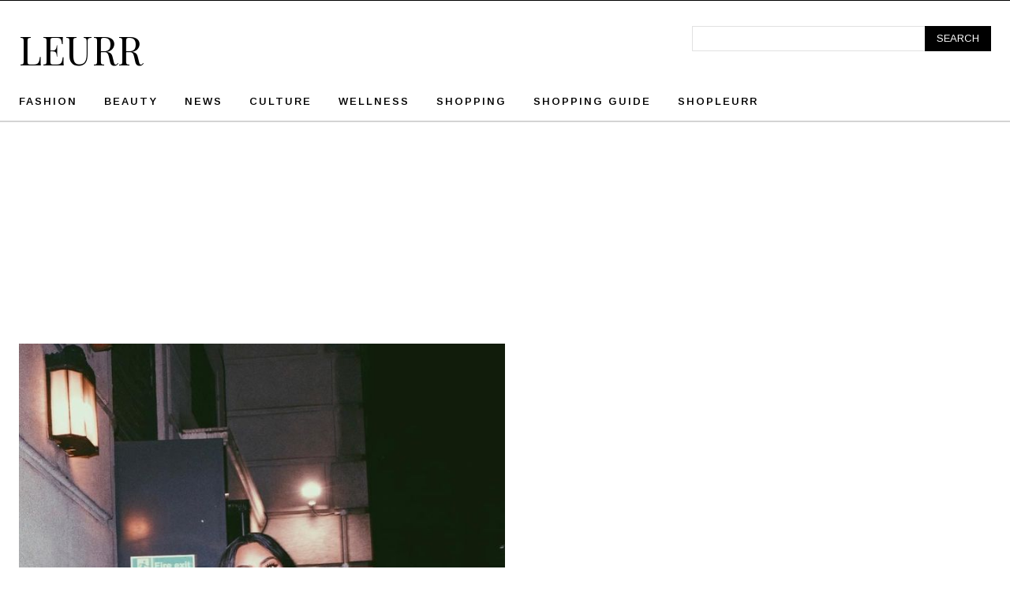

--- FILE ---
content_type: text/html; charset=utf-8
request_url: https://www.google.com/recaptcha/api2/aframe
body_size: 267
content:
<!DOCTYPE HTML><html><head><meta http-equiv="content-type" content="text/html; charset=UTF-8"></head><body><script nonce="-LfVaFl1VQzDkbtQNulEyA">/** Anti-fraud and anti-abuse applications only. See google.com/recaptcha */ try{var clients={'sodar':'https://pagead2.googlesyndication.com/pagead/sodar?'};window.addEventListener("message",function(a){try{if(a.source===window.parent){var b=JSON.parse(a.data);var c=clients[b['id']];if(c){var d=document.createElement('img');d.src=c+b['params']+'&rc='+(localStorage.getItem("rc::a")?sessionStorage.getItem("rc::b"):"");window.document.body.appendChild(d);sessionStorage.setItem("rc::e",parseInt(sessionStorage.getItem("rc::e")||0)+1);localStorage.setItem("rc::h",'1767121120494');}}}catch(b){}});window.parent.postMessage("_grecaptcha_ready", "*");}catch(b){}</script></body></html>